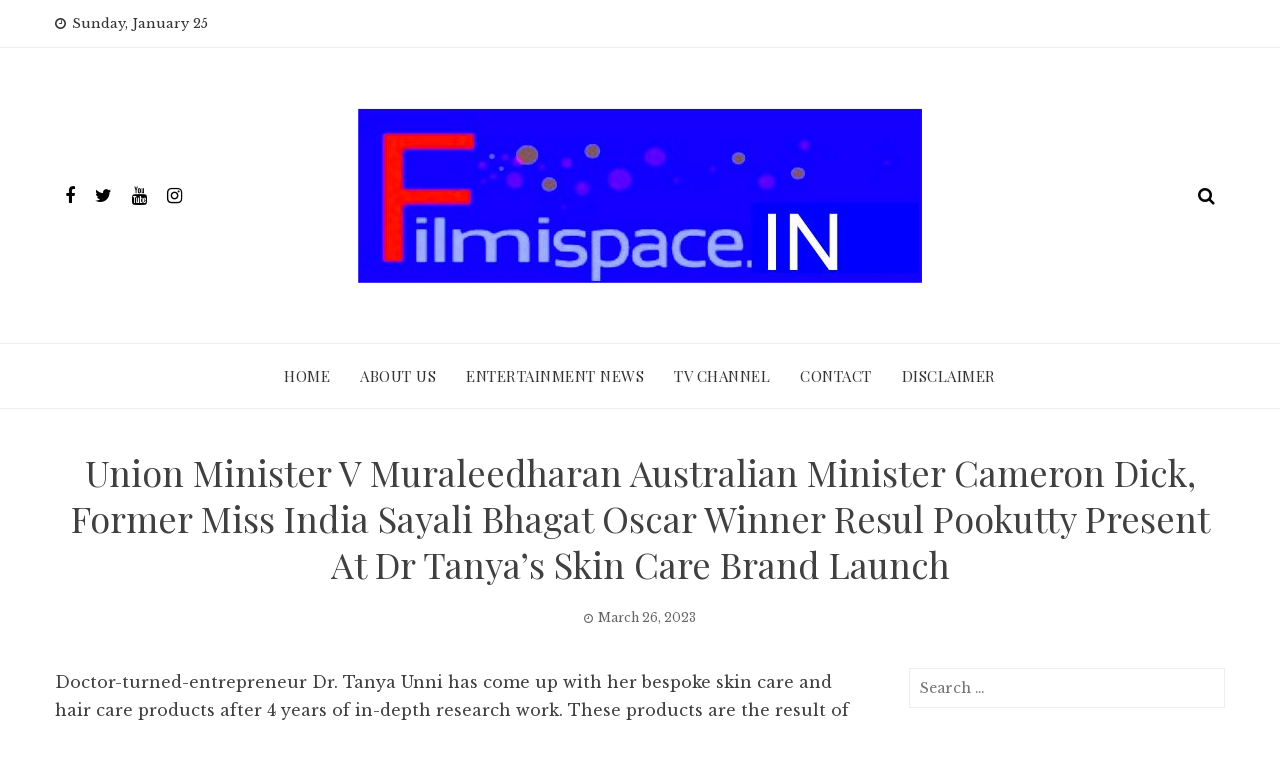

--- FILE ---
content_type: text/html; charset=UTF-8
request_url: https://www.filmispace.in/2023/03/26/union-minister-v-muraleedharan-australian-minister-cameron-dick-former-miss-india-sayali-bhagat-oscar-winner-resul-pookutty-present-at-dr-tanyas-skin-care-brand-launch/
body_size: 63513
content:
<!DOCTYPE html>
<html lang="en-US" prefix="og: http://ogp.me/ns#">
    <head>
        <meta charset="UTF-8">
        <meta name="viewport" content="width=device-width, initial-scale=1">
        <link rel="profile" href="http://gmpg.org/xfn/11">

        <title>Union Minister V Muraleedharan  Australian Minister Cameron Dick, Former Miss India Sayali Bhagat  Oscar Winner Resul Pookutty Present At Dr Tanya&#8217;s Skin Care Brand Launch &#8211; FILMISPACE.IN</title>
<meta name='robots' content='max-image-preview:large' />
<link rel='dns-prefetch' href='//fonts.googleapis.com' />
<link rel="alternate" type="application/rss+xml" title="FILMISPACE.IN &raquo; Feed" href="https://www.filmispace.in/feed/" />
<link rel="alternate" type="application/rss+xml" title="FILMISPACE.IN &raquo; Comments Feed" href="https://www.filmispace.in/comments/feed/" />
<script type="text/javascript">
/* <![CDATA[ */
window._wpemojiSettings = {"baseUrl":"https:\/\/s.w.org\/images\/core\/emoji\/14.0.0\/72x72\/","ext":".png","svgUrl":"https:\/\/s.w.org\/images\/core\/emoji\/14.0.0\/svg\/","svgExt":".svg","source":{"concatemoji":"https:\/\/www.filmispace.in\/wp-includes\/js\/wp-emoji-release.min.js?ver=6.4.7"}};
/*! This file is auto-generated */
!function(i,n){var o,s,e;function c(e){try{var t={supportTests:e,timestamp:(new Date).valueOf()};sessionStorage.setItem(o,JSON.stringify(t))}catch(e){}}function p(e,t,n){e.clearRect(0,0,e.canvas.width,e.canvas.height),e.fillText(t,0,0);var t=new Uint32Array(e.getImageData(0,0,e.canvas.width,e.canvas.height).data),r=(e.clearRect(0,0,e.canvas.width,e.canvas.height),e.fillText(n,0,0),new Uint32Array(e.getImageData(0,0,e.canvas.width,e.canvas.height).data));return t.every(function(e,t){return e===r[t]})}function u(e,t,n){switch(t){case"flag":return n(e,"\ud83c\udff3\ufe0f\u200d\u26a7\ufe0f","\ud83c\udff3\ufe0f\u200b\u26a7\ufe0f")?!1:!n(e,"\ud83c\uddfa\ud83c\uddf3","\ud83c\uddfa\u200b\ud83c\uddf3")&&!n(e,"\ud83c\udff4\udb40\udc67\udb40\udc62\udb40\udc65\udb40\udc6e\udb40\udc67\udb40\udc7f","\ud83c\udff4\u200b\udb40\udc67\u200b\udb40\udc62\u200b\udb40\udc65\u200b\udb40\udc6e\u200b\udb40\udc67\u200b\udb40\udc7f");case"emoji":return!n(e,"\ud83e\udef1\ud83c\udffb\u200d\ud83e\udef2\ud83c\udfff","\ud83e\udef1\ud83c\udffb\u200b\ud83e\udef2\ud83c\udfff")}return!1}function f(e,t,n){var r="undefined"!=typeof WorkerGlobalScope&&self instanceof WorkerGlobalScope?new OffscreenCanvas(300,150):i.createElement("canvas"),a=r.getContext("2d",{willReadFrequently:!0}),o=(a.textBaseline="top",a.font="600 32px Arial",{});return e.forEach(function(e){o[e]=t(a,e,n)}),o}function t(e){var t=i.createElement("script");t.src=e,t.defer=!0,i.head.appendChild(t)}"undefined"!=typeof Promise&&(o="wpEmojiSettingsSupports",s=["flag","emoji"],n.supports={everything:!0,everythingExceptFlag:!0},e=new Promise(function(e){i.addEventListener("DOMContentLoaded",e,{once:!0})}),new Promise(function(t){var n=function(){try{var e=JSON.parse(sessionStorage.getItem(o));if("object"==typeof e&&"number"==typeof e.timestamp&&(new Date).valueOf()<e.timestamp+604800&&"object"==typeof e.supportTests)return e.supportTests}catch(e){}return null}();if(!n){if("undefined"!=typeof Worker&&"undefined"!=typeof OffscreenCanvas&&"undefined"!=typeof URL&&URL.createObjectURL&&"undefined"!=typeof Blob)try{var e="postMessage("+f.toString()+"("+[JSON.stringify(s),u.toString(),p.toString()].join(",")+"));",r=new Blob([e],{type:"text/javascript"}),a=new Worker(URL.createObjectURL(r),{name:"wpTestEmojiSupports"});return void(a.onmessage=function(e){c(n=e.data),a.terminate(),t(n)})}catch(e){}c(n=f(s,u,p))}t(n)}).then(function(e){for(var t in e)n.supports[t]=e[t],n.supports.everything=n.supports.everything&&n.supports[t],"flag"!==t&&(n.supports.everythingExceptFlag=n.supports.everythingExceptFlag&&n.supports[t]);n.supports.everythingExceptFlag=n.supports.everythingExceptFlag&&!n.supports.flag,n.DOMReady=!1,n.readyCallback=function(){n.DOMReady=!0}}).then(function(){return e}).then(function(){var e;n.supports.everything||(n.readyCallback(),(e=n.source||{}).concatemoji?t(e.concatemoji):e.wpemoji&&e.twemoji&&(t(e.twemoji),t(e.wpemoji)))}))}((window,document),window._wpemojiSettings);
/* ]]> */
</script>
<style id='wp-emoji-styles-inline-css' type='text/css'>

	img.wp-smiley, img.emoji {
		display: inline !important;
		border: none !important;
		box-shadow: none !important;
		height: 1em !important;
		width: 1em !important;
		margin: 0 0.07em !important;
		vertical-align: -0.1em !important;
		background: none !important;
		padding: 0 !important;
	}
</style>
<link rel='stylesheet' id='wp-block-library-css' href='https://www.filmispace.in/wp-includes/css/dist/block-library/style.min.css?ver=6.4.7' type='text/css' media='all' />
<style id='classic-theme-styles-inline-css' type='text/css'>
/*! This file is auto-generated */
.wp-block-button__link{color:#fff;background-color:#32373c;border-radius:9999px;box-shadow:none;text-decoration:none;padding:calc(.667em + 2px) calc(1.333em + 2px);font-size:1.125em}.wp-block-file__button{background:#32373c;color:#fff;text-decoration:none}
</style>
<style id='global-styles-inline-css' type='text/css'>
body{--wp--preset--color--black: #000000;--wp--preset--color--cyan-bluish-gray: #abb8c3;--wp--preset--color--white: #ffffff;--wp--preset--color--pale-pink: #f78da7;--wp--preset--color--vivid-red: #cf2e2e;--wp--preset--color--luminous-vivid-orange: #ff6900;--wp--preset--color--luminous-vivid-amber: #fcb900;--wp--preset--color--light-green-cyan: #7bdcb5;--wp--preset--color--vivid-green-cyan: #00d084;--wp--preset--color--pale-cyan-blue: #8ed1fc;--wp--preset--color--vivid-cyan-blue: #0693e3;--wp--preset--color--vivid-purple: #9b51e0;--wp--preset--gradient--vivid-cyan-blue-to-vivid-purple: linear-gradient(135deg,rgba(6,147,227,1) 0%,rgb(155,81,224) 100%);--wp--preset--gradient--light-green-cyan-to-vivid-green-cyan: linear-gradient(135deg,rgb(122,220,180) 0%,rgb(0,208,130) 100%);--wp--preset--gradient--luminous-vivid-amber-to-luminous-vivid-orange: linear-gradient(135deg,rgba(252,185,0,1) 0%,rgba(255,105,0,1) 100%);--wp--preset--gradient--luminous-vivid-orange-to-vivid-red: linear-gradient(135deg,rgba(255,105,0,1) 0%,rgb(207,46,46) 100%);--wp--preset--gradient--very-light-gray-to-cyan-bluish-gray: linear-gradient(135deg,rgb(238,238,238) 0%,rgb(169,184,195) 100%);--wp--preset--gradient--cool-to-warm-spectrum: linear-gradient(135deg,rgb(74,234,220) 0%,rgb(151,120,209) 20%,rgb(207,42,186) 40%,rgb(238,44,130) 60%,rgb(251,105,98) 80%,rgb(254,248,76) 100%);--wp--preset--gradient--blush-light-purple: linear-gradient(135deg,rgb(255,206,236) 0%,rgb(152,150,240) 100%);--wp--preset--gradient--blush-bordeaux: linear-gradient(135deg,rgb(254,205,165) 0%,rgb(254,45,45) 50%,rgb(107,0,62) 100%);--wp--preset--gradient--luminous-dusk: linear-gradient(135deg,rgb(255,203,112) 0%,rgb(199,81,192) 50%,rgb(65,88,208) 100%);--wp--preset--gradient--pale-ocean: linear-gradient(135deg,rgb(255,245,203) 0%,rgb(182,227,212) 50%,rgb(51,167,181) 100%);--wp--preset--gradient--electric-grass: linear-gradient(135deg,rgb(202,248,128) 0%,rgb(113,206,126) 100%);--wp--preset--gradient--midnight: linear-gradient(135deg,rgb(2,3,129) 0%,rgb(40,116,252) 100%);--wp--preset--font-size--small: 13px;--wp--preset--font-size--medium: 20px;--wp--preset--font-size--large: 36px;--wp--preset--font-size--x-large: 42px;--wp--preset--spacing--20: 0.44rem;--wp--preset--spacing--30: 0.67rem;--wp--preset--spacing--40: 1rem;--wp--preset--spacing--50: 1.5rem;--wp--preset--spacing--60: 2.25rem;--wp--preset--spacing--70: 3.38rem;--wp--preset--spacing--80: 5.06rem;--wp--preset--shadow--natural: 6px 6px 9px rgba(0, 0, 0, 0.2);--wp--preset--shadow--deep: 12px 12px 50px rgba(0, 0, 0, 0.4);--wp--preset--shadow--sharp: 6px 6px 0px rgba(0, 0, 0, 0.2);--wp--preset--shadow--outlined: 6px 6px 0px -3px rgba(255, 255, 255, 1), 6px 6px rgba(0, 0, 0, 1);--wp--preset--shadow--crisp: 6px 6px 0px rgba(0, 0, 0, 1);}:where(.is-layout-flex){gap: 0.5em;}:where(.is-layout-grid){gap: 0.5em;}body .is-layout-flow > .alignleft{float: left;margin-inline-start: 0;margin-inline-end: 2em;}body .is-layout-flow > .alignright{float: right;margin-inline-start: 2em;margin-inline-end: 0;}body .is-layout-flow > .aligncenter{margin-left: auto !important;margin-right: auto !important;}body .is-layout-constrained > .alignleft{float: left;margin-inline-start: 0;margin-inline-end: 2em;}body .is-layout-constrained > .alignright{float: right;margin-inline-start: 2em;margin-inline-end: 0;}body .is-layout-constrained > .aligncenter{margin-left: auto !important;margin-right: auto !important;}body .is-layout-constrained > :where(:not(.alignleft):not(.alignright):not(.alignfull)){max-width: var(--wp--style--global--content-size);margin-left: auto !important;margin-right: auto !important;}body .is-layout-constrained > .alignwide{max-width: var(--wp--style--global--wide-size);}body .is-layout-flex{display: flex;}body .is-layout-flex{flex-wrap: wrap;align-items: center;}body .is-layout-flex > *{margin: 0;}body .is-layout-grid{display: grid;}body .is-layout-grid > *{margin: 0;}:where(.wp-block-columns.is-layout-flex){gap: 2em;}:where(.wp-block-columns.is-layout-grid){gap: 2em;}:where(.wp-block-post-template.is-layout-flex){gap: 1.25em;}:where(.wp-block-post-template.is-layout-grid){gap: 1.25em;}.has-black-color{color: var(--wp--preset--color--black) !important;}.has-cyan-bluish-gray-color{color: var(--wp--preset--color--cyan-bluish-gray) !important;}.has-white-color{color: var(--wp--preset--color--white) !important;}.has-pale-pink-color{color: var(--wp--preset--color--pale-pink) !important;}.has-vivid-red-color{color: var(--wp--preset--color--vivid-red) !important;}.has-luminous-vivid-orange-color{color: var(--wp--preset--color--luminous-vivid-orange) !important;}.has-luminous-vivid-amber-color{color: var(--wp--preset--color--luminous-vivid-amber) !important;}.has-light-green-cyan-color{color: var(--wp--preset--color--light-green-cyan) !important;}.has-vivid-green-cyan-color{color: var(--wp--preset--color--vivid-green-cyan) !important;}.has-pale-cyan-blue-color{color: var(--wp--preset--color--pale-cyan-blue) !important;}.has-vivid-cyan-blue-color{color: var(--wp--preset--color--vivid-cyan-blue) !important;}.has-vivid-purple-color{color: var(--wp--preset--color--vivid-purple) !important;}.has-black-background-color{background-color: var(--wp--preset--color--black) !important;}.has-cyan-bluish-gray-background-color{background-color: var(--wp--preset--color--cyan-bluish-gray) !important;}.has-white-background-color{background-color: var(--wp--preset--color--white) !important;}.has-pale-pink-background-color{background-color: var(--wp--preset--color--pale-pink) !important;}.has-vivid-red-background-color{background-color: var(--wp--preset--color--vivid-red) !important;}.has-luminous-vivid-orange-background-color{background-color: var(--wp--preset--color--luminous-vivid-orange) !important;}.has-luminous-vivid-amber-background-color{background-color: var(--wp--preset--color--luminous-vivid-amber) !important;}.has-light-green-cyan-background-color{background-color: var(--wp--preset--color--light-green-cyan) !important;}.has-vivid-green-cyan-background-color{background-color: var(--wp--preset--color--vivid-green-cyan) !important;}.has-pale-cyan-blue-background-color{background-color: var(--wp--preset--color--pale-cyan-blue) !important;}.has-vivid-cyan-blue-background-color{background-color: var(--wp--preset--color--vivid-cyan-blue) !important;}.has-vivid-purple-background-color{background-color: var(--wp--preset--color--vivid-purple) !important;}.has-black-border-color{border-color: var(--wp--preset--color--black) !important;}.has-cyan-bluish-gray-border-color{border-color: var(--wp--preset--color--cyan-bluish-gray) !important;}.has-white-border-color{border-color: var(--wp--preset--color--white) !important;}.has-pale-pink-border-color{border-color: var(--wp--preset--color--pale-pink) !important;}.has-vivid-red-border-color{border-color: var(--wp--preset--color--vivid-red) !important;}.has-luminous-vivid-orange-border-color{border-color: var(--wp--preset--color--luminous-vivid-orange) !important;}.has-luminous-vivid-amber-border-color{border-color: var(--wp--preset--color--luminous-vivid-amber) !important;}.has-light-green-cyan-border-color{border-color: var(--wp--preset--color--light-green-cyan) !important;}.has-vivid-green-cyan-border-color{border-color: var(--wp--preset--color--vivid-green-cyan) !important;}.has-pale-cyan-blue-border-color{border-color: var(--wp--preset--color--pale-cyan-blue) !important;}.has-vivid-cyan-blue-border-color{border-color: var(--wp--preset--color--vivid-cyan-blue) !important;}.has-vivid-purple-border-color{border-color: var(--wp--preset--color--vivid-purple) !important;}.has-vivid-cyan-blue-to-vivid-purple-gradient-background{background: var(--wp--preset--gradient--vivid-cyan-blue-to-vivid-purple) !important;}.has-light-green-cyan-to-vivid-green-cyan-gradient-background{background: var(--wp--preset--gradient--light-green-cyan-to-vivid-green-cyan) !important;}.has-luminous-vivid-amber-to-luminous-vivid-orange-gradient-background{background: var(--wp--preset--gradient--luminous-vivid-amber-to-luminous-vivid-orange) !important;}.has-luminous-vivid-orange-to-vivid-red-gradient-background{background: var(--wp--preset--gradient--luminous-vivid-orange-to-vivid-red) !important;}.has-very-light-gray-to-cyan-bluish-gray-gradient-background{background: var(--wp--preset--gradient--very-light-gray-to-cyan-bluish-gray) !important;}.has-cool-to-warm-spectrum-gradient-background{background: var(--wp--preset--gradient--cool-to-warm-spectrum) !important;}.has-blush-light-purple-gradient-background{background: var(--wp--preset--gradient--blush-light-purple) !important;}.has-blush-bordeaux-gradient-background{background: var(--wp--preset--gradient--blush-bordeaux) !important;}.has-luminous-dusk-gradient-background{background: var(--wp--preset--gradient--luminous-dusk) !important;}.has-pale-ocean-gradient-background{background: var(--wp--preset--gradient--pale-ocean) !important;}.has-electric-grass-gradient-background{background: var(--wp--preset--gradient--electric-grass) !important;}.has-midnight-gradient-background{background: var(--wp--preset--gradient--midnight) !important;}.has-small-font-size{font-size: var(--wp--preset--font-size--small) !important;}.has-medium-font-size{font-size: var(--wp--preset--font-size--medium) !important;}.has-large-font-size{font-size: var(--wp--preset--font-size--large) !important;}.has-x-large-font-size{font-size: var(--wp--preset--font-size--x-large) !important;}
.wp-block-navigation a:where(:not(.wp-element-button)){color: inherit;}
:where(.wp-block-post-template.is-layout-flex){gap: 1.25em;}:where(.wp-block-post-template.is-layout-grid){gap: 1.25em;}
:where(.wp-block-columns.is-layout-flex){gap: 2em;}:where(.wp-block-columns.is-layout-grid){gap: 2em;}
.wp-block-pullquote{font-size: 1.5em;line-height: 1.6;}
</style>
<link rel='stylesheet' id='viral-news-fonts-css' href='//fonts.googleapis.com/css?family=Playfair+Display%3A400%2C400i%2C700%7CLibre+Baskerville%3A400%2C400i%2C700&#038;subset=latin%2Clatin-ext' type='text/css' media='all' />
<link rel='stylesheet' id='font-awesome-4.7-css' href='https://www.filmispace.in/wp-content/themes/viral-news/css/font-awesome.css?ver=1.0.9' type='text/css' media='all' />
<link rel='stylesheet' id='owl-carousel-css' href='https://www.filmispace.in/wp-content/themes/viral-news/css/owl.carousel.css?ver=1.0.9' type='text/css' media='all' />
<link rel='stylesheet' id='viral-news-style-css' href='https://www.filmispace.in/wp-content/themes/viral-news/style.css?ver=1.0.9' type='text/css' media='all' />
<style id='viral-news-style-inline-css' type='text/css'>
body,button,input,select,textarea{
font-family:'Libre Baskerville',sans-serif;}
.vl-site-title,.vl-main-navigation a,h1,h2,h3,h4,h5,h6{
font-family:'Playfair Display',sans-serif;}
button,input[type='button'],input[type='reset'],input[type='submit'],.entry-post-info .entry-date,.entry-footer .vl-read-more,.vl-timeline .vl-post-item:hover:after,.comment-navigation .nav-previous a,.comment-navigation .nav-next a,#vl-site-navigation.vl-theme-color,.vl-top-header.vl-theme-color,.vl-top-block .post-categories li a:hover,.vl-block-title span:before,.widget-area .widget-title span:before,#vl-back-top,.vl-carousel-block .owl-carousel .owl-nav button.owl-prev,.vl-carousel-block .owl-carousel .owl-nav button.owl-next{background:#0078af;}
a,.comment-list a:hover,.post-navigation a:hover,.vl-post-item h3 a:hover,.widget-area a:hover{color:#0078af;}
.comment-navigation .nav-next a:after{
border-left-color:#0078af;}
.comment-navigation .nav-previous a:after{
border-right-color:#0078af;}
</style>
<script type="text/javascript" src="https://www.filmispace.in/wp-includes/js/jquery/jquery.min.js?ver=3.7.1" id="jquery-core-js"></script>
<script type="text/javascript" src="https://www.filmispace.in/wp-includes/js/jquery/jquery-migrate.min.js?ver=3.4.1" id="jquery-migrate-js"></script>
<link rel="https://api.w.org/" href="https://www.filmispace.in/wp-json/" /><link rel="alternate" type="application/json" href="https://www.filmispace.in/wp-json/wp/v2/posts/64055" /><link rel="EditURI" type="application/rsd+xml" title="RSD" href="https://www.filmispace.in/xmlrpc.php?rsd" />
<meta name="generator" content="WordPress 6.4.7" />
<link rel="canonical" href="https://www.filmispace.in/2023/03/26/union-minister-v-muraleedharan-australian-minister-cameron-dick-former-miss-india-sayali-bhagat-oscar-winner-resul-pookutty-present-at-dr-tanyas-skin-care-brand-launch/" />
<link rel='shortlink' href='https://www.filmispace.in/?p=64055' />
<link rel="alternate" type="application/json+oembed" href="https://www.filmispace.in/wp-json/oembed/1.0/embed?url=https%3A%2F%2Fwww.filmispace.in%2F2023%2F03%2F26%2Funion-minister-v-muraleedharan-australian-minister-cameron-dick-former-miss-india-sayali-bhagat-oscar-winner-resul-pookutty-present-at-dr-tanyas-skin-care-brand-launch%2F" />
<link rel="alternate" type="text/xml+oembed" href="https://www.filmispace.in/wp-json/oembed/1.0/embed?url=https%3A%2F%2Fwww.filmispace.in%2F2023%2F03%2F26%2Funion-minister-v-muraleedharan-australian-minister-cameron-dick-former-miss-india-sayali-bhagat-oscar-winner-resul-pookutty-present-at-dr-tanyas-skin-care-brand-launch%2F&#038;format=xml" />

<!-- WordPress Facebook Open Graph protocol plugin (WPFBOGP v2.0.13) http://rynoweb.com/wordpress-plugins/ -->
<meta property="fb:app_id" content="783521215190036"/>
<meta property="og:url" content="https://www.filmispace.in/2023/03/26/union-minister-v-muraleedharan-australian-minister-cameron-dick-former-miss-india-sayali-bhagat-oscar-winner-resul-pookutty-present-at-dr-tanyas-skin-care-brand-launch/"/>
<meta property="og:title" content="Union Minister V Muraleedharan  Australian Minister Cameron Dick, Former Miss India Sayali Bhagat  Oscar Winner Resul Pookutty Present At Dr Tanya&#8217;s Skin Care Brand Launch"/>
<meta property="og:site_name" content="FILMISPACE.IN"/>
<meta property="og:description" content="Doctor-turned-entrepreneur Dr. Tanya Unni has come up with her bespoke skin care and hair care products after 4 years of in-depth research work. These products "/>
<meta property="og:type" content="article"/>
<meta property="og:image" content="https://www.filmispace.in/wp-content/uploads/2023/03/Dr-Tanyas-Skin-Care-Brand-5.jpg"/>
<meta property="og:image" content="http://www.filmispace.in/wp-content/uploads/2023/03/Dr-Tanyas-Skin-Care-Brand-5.jpg"/>
<meta property="og:locale" content="en_us"/>
<!-- // end wpfbogp -->
<link rel="icon" href="https://www.filmispace.in/wp-content/uploads/2020/06/cropped-Filmispace-32x32.png" sizes="32x32" />
<link rel="icon" href="https://www.filmispace.in/wp-content/uploads/2020/06/cropped-Filmispace-192x192.png" sizes="192x192" />
<link rel="apple-touch-icon" href="https://www.filmispace.in/wp-content/uploads/2020/06/cropped-Filmispace-180x180.png" />
<meta name="msapplication-TileImage" content="https://www.filmispace.in/wp-content/uploads/2020/06/cropped-Filmispace-270x270.png" />
    </head><!-- 9878e223e21458f8319e8f9745d4a49373f57748 -->

    <body class="post-template-default single single-post postid-64055 single-format-standard wp-custom-logo">
                <div id="vl-page">
            <a class="skip-link screen-reader-text" href="#vl-content">Skip to content</a>
                        <header id="vl-masthead" class="vl-site-header">
                                    <div class="vl-top-header vl-light">
                        <div class="vl-container">
                            <div class="vl-top-left-header">
                                <span><i class="fa fa-clock-o" aria-hidden="true"></i>Sunday, January 25</span>                            </div>

                            <div class="vl-top-right-header">
                                                            </div>
                        </div>
                    </div>
                
                <div class="vl-header vl-black">
                    <div class="vl-container">
                        <div class="vl-header-social-icons"><a class="vl-facebook" href="#" target="_blank"><i class="fa fa-facebook"></i></a><a class="vl-twitter" href="#" target="_blank"><i class="fa fa-twitter"></i></a><a class="vl-youtube" href="#" target="_blank"><i class="fa fa-youtube"></i></a><a class="vl-instagram" href="#" target="_blank"><i class="fa fa-instagram"></i></a></div>        <div id="vl-site-branding">
            <a href="https://www.filmispace.in/" class="custom-logo-link" rel="home"><img width="564" height="175" src="https://www.filmispace.in/wp-content/uploads/2020/06/cropped-Filmispavce-1.jpg" class="custom-logo" alt="" decoding="async" srcset="https://www.filmispace.in/wp-content/uploads/2020/06/cropped-Filmispavce-1.jpg 564w, https://www.filmispace.in/wp-content/uploads/2020/06/cropped-Filmispavce-1-300x93.jpg 300w" sizes="(max-width: 564px) 100vw, 564px" /></a>        </div><!-- .site-branding -->
        <div class="vl-header-search"><a href="#"><i class="fa fa-search"></i></a></div>                    </div>
                </div>

                <nav id="vl-site-navigation" class="vl-main-navigation vl-light">
                    <div class="vl-container">
                        <a href="#" class="vl-toggle-menu"><span></span></a>
                        <div class="vl-menu vl-clearfix"><ul id="menu-menu-1" class="vl-clearfix"><li id="menu-item-44546" class="menu-item menu-item-type-custom menu-item-object-custom menu-item-home menu-item-44546"><a href="http://www.filmispace.in/">Home</a></li>
<li id="menu-item-44547" class="menu-item menu-item-type-post_type menu-item-object-page menu-item-44547"><a href="https://www.filmispace.in/my-account/">ABOUT Us</a></li>
<li id="menu-item-44550" class="menu-item menu-item-type-post_type menu-item-object-page menu-item-44550"><a href="https://www.filmispace.in/entertainment-news/">Entertainment News</a></li>
<li id="menu-item-44552" class="menu-item menu-item-type-post_type menu-item-object-page menu-item-44552"><a href="https://www.filmispace.in/tv-channel/">TV Channel</a></li>
<li id="menu-item-44549" class="menu-item menu-item-type-post_type menu-item-object-page menu-item-44549"><a href="https://www.filmispace.in/contact/">Contact</a></li>
<li id="menu-item-48270" class="menu-item menu-item-type-post_type menu-item-object-page menu-item-48270"><a href="https://www.filmispace.in/disclaimer/">Disclaimer</a></li>
</ul></div>                    </div>
                </nav>
            </header>

            <div id="vl-content" class="vl-site-content">
<div class="vl-container">
            <header class="vl-main-header">
            <h1>Union Minister V Muraleedharan  Australian Minister Cameron Dick, Former Miss India Sayali Bhagat  Oscar Winner Resul Pookutty Present At Dr Tanya&#8217;s Skin Care Brand Launch</h1>            <div class="posted-on"><i class="fa fa-clock-o" aria-hidden="true"></i><time class="entry-date published updated" datetime="2023-03-26T12:35:03+00:00">March 26, 2023</time></div>        </header><!-- .entry-header -->

        <div class="vl-content-wrap vl-clearfix">
            <div id="primary" class="content-area">

                
<article id="post-64055" class="vl-article-content post-64055 post type-post status-publish format-standard has-post-thumbnail hentry category-breaking-news tag-actors tag-actress tag-bhojpuri-films tag-celebrity tag-director tag-film-news tag-film-stars tag-film-personalities tag-filmstar tag-gossip tag-hindi-films tag-hindi-news tag-interviews tag-latest-news tag-latest-videos tag-latest-movies tag-lyricist tag-marathi-films tag-marathi-news tag-music-director tag-new-comers tag-new-films tag-photos tag-pics tag-producer tag-promos tag-singers tag-trailor tag-videos">

    <div class="entry-content">
        <p>Doctor-turned-entrepreneur Dr. Tanya Unni has come up with her bespoke skin care and hair care products after 4 years of in-depth research work. These products are the result of their 20 years of experience, providing powerful all-in-one skincare solutions designed to help treat even the most stubborn blemishes.</p>
<p>Dr. Tanya launched the brand on Sunday, 19th March at JW Marriott, Juhu Mumbai at a glittering event hosted by Dr. Tanya where Honorable Union Minister V Muraleedharan, Oscar Award Winner Rasool Pookutty, Australian Treasurer and Minister Cameron Dick and This cosmetic skincare bespoke range from Australia was unveiled by a special guest like former Miss India Sayali Bhagat.</p>
<p>Dr. Tanya Unni&#8217;s decision to bring Dr. Tanya Skincare to the Indian market stems from her deep connection with her Indian heritage and traditions, which has helped shape the brand. She is who she is today because of her traditions, and because of that she has expanded her business into a country she has always called home, a decision she takes immense pride in.</p>
<p>“Indian culture is an important part of my identity. I take immense pride in having worked so hard to develop an incredible skincare range in Australia, and now to have the opportunity to bring it back home to India, the place of my birth, is truly special. Wherever in the world I&#8217;m fortunate to do business, it never feels like achieving those same accomplishments in the country of your birth. In a sense, I feel like I&#8217;m back home, and It&#8217;s a beautiful feeling.&#8221; Dr. Tanya says.</p>
<p>At Dr Tanya Skincare, we believe that all skin types are unique and should be celebrated for the same. There are no two types of skin conditions, which means there&#8217;s no need to rush to get long-lasting results.</p>
<p>“As an Indian woman, I deeply understand my skin and know what it takes to pamper it. While skincare should be customized to people, I have unfortunately experienced that skin concerns And how many products are designed to support the weather conditions that we experience in India, says Dr. Tanya.</p>
<p>“The expansion of Dr. Tanya&#8217;s skincare through the country is deeply rooted in the age-old benefits of Ayurvedic practices, ingrained in our culture. Munde Media PR handled the media management ably.</p>
<p>&#8212;&#8212;&#8212;&#8212;&#8212;Pics :- Ramakant Munde Mumbai</p>
<p><a href="http://www.filmispace.in/wp-content/uploads/2023/03/Dr-Tanyas-Skin-Care-Brand-1.jpg"><img decoding="async" class="alignnone size-full wp-image-313529" src="http://www.filmispace.in/wp-content/uploads/2023/03/Dr-Tanyas-Skin-Care-Brand-1.jpg" alt="" width="350" height="209" /></a> <a href="http://www.filmispace.in/wp-content/uploads/2023/03/Dr-Tanyas-Skin-Care-Brand-2.jpg"><img decoding="async" class="alignnone size-full wp-image-313530" src="http://www.filmispace.in/wp-content/uploads/2023/03/Dr-Tanyas-Skin-Care-Brand-2.jpg" alt="" width="350" height="219" /></a> <a href="http://www.filmispace.in/wp-content/uploads/2023/03/Dr-Tanyas-Skin-Care-Brand-3.jpg"><img loading="lazy" decoding="async" class="alignnone size-full wp-image-313531" src="http://www.filmispace.in/wp-content/uploads/2023/03/Dr-Tanyas-Skin-Care-Brand-3.jpg" alt="" width="342" height="350" /></a> <a href="http://www.filmispace.in/wp-content/uploads/2023/03/Dr-Tanyas-Skin-Care-Brand-4.jpg"><img loading="lazy" decoding="async" class="alignnone size-full wp-image-313532" src="http://www.filmispace.in/wp-content/uploads/2023/03/Dr-Tanyas-Skin-Care-Brand-4.jpg" alt="" width="318" height="350" /></a>  <a href="http://www.filmispace.in/wp-content/uploads/2023/03/Dr-Tanyas-Skin-Care-Brand-6.jpg"><img loading="lazy" decoding="async" class="alignnone size-full wp-image-313534" src="http://www.filmispace.in/wp-content/uploads/2023/03/Dr-Tanyas-Skin-Care-Brand-6.jpg" alt="" width="350" height="219" /></a> <a href="http://www.filmispace.in/wp-content/uploads/2023/03/Dr-Tanyas-Skin-Care-Brand-7.jpg"><img loading="lazy" decoding="async" class="alignnone size-full wp-image-313535" src="http://www.filmispace.in/wp-content/uploads/2023/03/Dr-Tanyas-Skin-Care-Brand-7.jpg" alt="" width="350" height="254" /></a> <a href="http://www.filmispace.in/wp-content/uploads/2023/03/Dr-Tanyas-Skin-Care-Brand-8.jpg"><img loading="lazy" decoding="async" class="alignnone size-full wp-image-313536" src="http://www.filmispace.in/wp-content/uploads/2023/03/Dr-Tanyas-Skin-Care-Brand-8.jpg" alt="" width="350" height="233" /></a> <a href="http://www.filmispace.in/wp-content/uploads/2023/03/Dr-Tanyas-Skin-Care-Brand-9.jpg"><img loading="lazy" decoding="async" class="alignnone size-full wp-image-313537" src="http://www.filmispace.in/wp-content/uploads/2023/03/Dr-Tanyas-Skin-Care-Brand-9.jpg" alt="" width="350" height="220" /></a><a href="http://www.filmispace.in/wp-content/uploads/2023/03/Dr-Tanyas-Skin-Care-Brand-5.jpg"><img loading="lazy" decoding="async" class="alignnone size-full wp-image-313533" src="http://www.filmispace.in/wp-content/uploads/2023/03/Dr-Tanyas-Skin-Care-Brand-5.jpg" alt="" width="350" height="219" /></a></p>
<p>Union Minister V Muraleedharan &#8211; Australian Minister Cameron Dick &#8211; Former Miss India Sayali Bhagat  Oscar Winner Resul Pookutty Present At Dr Tanya&#8217;s Skin Care Brand Launch</p>
<p><iframe loading="lazy" title="YouTube video player" src="https://www.youtube.com/embed/D2pzEvrDquY" width="560" height="315" frameborder="0" allowfullscreen="allowfullscreen"></iframe> <iframe loading="lazy" title="YouTube video player" src="https://www.youtube.com/embed/TfunubqVe70" width="560" height="315" frameborder="0" allowfullscreen="allowfullscreen"></iframe> <iframe loading="lazy" title="YouTube video player" src="https://www.youtube.com/embed/SeJJ5-5_CXo" width="560" height="315" frameborder="0" allowfullscreen="allowfullscreen"></iframe> <iframe loading="lazy" title="YouTube video player" src="https://www.youtube.com/embed/GqzfnH8VIAA" width="560" height="315" frameborder="0" allowfullscreen="allowfullscreen"></iframe> <iframe loading="lazy" title="YouTube video player" src="https://www.youtube.com/embed/-oiI6RqCgRg" width="560" height="315" frameborder="0" allowfullscreen="allowfullscreen"></iframe></p>
            </div>

    <footer class="entry-footer">
        <div class="cat-links"><i class="fa fa-bookmark"></i> Posted in <a href="https://www.filmispace.in/category/breaking-news/" rel="category tag">Breaking News</a></div><div class="tags-links"><i class="fa fa-tag"></i> Tagged in <a href="https://www.filmispace.in/tag/actors/" rel="tag">actors</a>, <a href="https://www.filmispace.in/tag/actress/" rel="tag">Actress</a>, <a href="https://www.filmispace.in/tag/bhojpuri-films/" rel="tag">Bhojpuri Films</a>, <a href="https://www.filmispace.in/tag/celebrity/" rel="tag">Celebrity</a>, <a href="https://www.filmispace.in/tag/director/" rel="tag">Director</a>, <a href="https://www.filmispace.in/tag/film-news/" rel="tag">Film News</a>, <a href="https://www.filmispace.in/tag/film-stars/" rel="tag">Film Stars</a>, <a href="https://www.filmispace.in/tag/film-personalities/" rel="tag">film-personalities</a>, <a href="https://www.filmispace.in/tag/filmstar/" rel="tag">filmstar</a>, <a href="https://www.filmispace.in/tag/gossip/" rel="tag">gossip</a>, <a href="https://www.filmispace.in/tag/hindi-films/" rel="tag">Hindi Films</a>, <a href="https://www.filmispace.in/tag/hindi-news/" rel="tag">Hindi News</a>, <a href="https://www.filmispace.in/tag/interviews/" rel="tag">interviews</a>, <a href="https://www.filmispace.in/tag/latest-news/" rel="tag">Latest News</a>, <a href="https://www.filmispace.in/tag/latest-videos/" rel="tag">Latest Videos</a>, <a href="https://www.filmispace.in/tag/latest-movies/" rel="tag">latest-movies</a>, <a href="https://www.filmispace.in/tag/lyricist/" rel="tag">lyricist</a>, <a href="https://www.filmispace.in/tag/marathi-films/" rel="tag">Marathi-films</a>, <a href="https://www.filmispace.in/tag/marathi-news/" rel="tag">marathi-news</a>, <a href="https://www.filmispace.in/tag/music-director/" rel="tag">Music Director</a>, <a href="https://www.filmispace.in/tag/new-comers/" rel="tag">New Comers</a>, <a href="https://www.filmispace.in/tag/new-films/" rel="tag">New Films</a>, <a href="https://www.filmispace.in/tag/photos/" rel="tag">photos</a>, <a href="https://www.filmispace.in/tag/pics/" rel="tag">pics</a>, <a href="https://www.filmispace.in/tag/producer/" rel="tag">producer</a>, <a href="https://www.filmispace.in/tag/promos/" rel="tag">Promos</a>, <a href="https://www.filmispace.in/tag/singers/" rel="tag">Singers</a>, <a href="https://www.filmispace.in/tag/trailor/" rel="tag">Trailor</a>, <a href="https://www.filmispace.in/tag/videos/" rel="tag">videos</a></div>    </footer>

</article>


                <nav class="navigation post-navigation" role="navigation">
                    <div class="nav-links">
                        <div class="nav-previous">
                            <a href="https://www.filmispace.in/2023/03/26/former-vice-president-venkaiah-naidu-blesses-12th-convocation-of-asian-education-group/" rel="prev"><span><i class="fa fa-angle-left" aria-hidden="true"></i>Prev</span>Former Vice President Venkaiah Naidu Blesses 12th Convocation Of Asian Education Group</a> 
                        </div>

                        <div class="nav-next">
                            <a href="https://www.filmispace.in/2023/03/26/singer-anuja-sahai-space-to-art-is-an-excuse-i-have-strings-of-miracles-inside-me/" rel="next"><span>Next<i class="fa fa-angle-right" aria-hidden="true"></i></span>SINGER ANUJA SAHAI  &#8211; Space To Art Is An Excuse  I Have Strings Of Miracles  Inside Me</a>                        </div>
                    </div>
                </nav>

                
            </div><!-- #primary -->

            
<div id="secondary" class="widget-area">
    <aside id="search-2" class="widget widget_search"><form role="search" method="get" class="search-form" action="https://www.filmispace.in/">
				<label>
					<span class="screen-reader-text">Search for:</span>
					<input type="search" class="search-field" placeholder="Search &hellip;" value="" name="s" />
				</label>
				<input type="submit" class="search-submit" value="Search" />
			</form></aside>
		<aside id="recent-posts-2" class="widget widget_recent_entries">
		<h3 class="widget-title"><span>Recent Posts</span></h3>
		<ul>
											<li>
					<a href="https://www.filmispace.in/2025/12/19/only-6-years-old-mohammad-ashar-played-the-lead-role-in-green-world-media-productions-hindi-web-series-kachche-rishtey-part-2/">सिर्फ़ 6 साल के मोहम्मद अशर ने ग्रीन वर्ल्ड मीडिया प्रोडक्शन की हिंदी वेब सीरीज &#8220;कच्चे रिश्ते पार्ट 2&#8221; में मुख्य भूमिका निभाई</a>
											<span class="post-date">December 19, 2025</span>
									</li>
											<li>
					<a href="https://www.filmispace.in/2025/12/19/riddhi-mangesh-patil-just-11-years-old-acted-in-green-world-media-productions/">सिर्फ़ 11 साल की रिद्धि मंगेश पाटिल ने ग्रीन वर्ल्ड मीडिया प्रोडक्शन की हिंदी वेब सीरीज &#8220;कच्चे रिश्ते पार्ट 2&#8221; में रमेश गोयल के साथ किया अभिनय</a>
											<span class="post-date">December 19, 2025</span>
									</li>
											<li>
					<a href="https://www.filmispace.in/2025/12/19/deepak-saraswat-an-example-of-social-service-he-is-improving-the-fortunes-of-the-needy-along-with-films/">दीपक सारस्वत: समाज सेवा की मिसाल, फिल्मों के साथ-साथ संवार रहे हैं जरूरतमंदों की तकदीर</a>
											<span class="post-date">December 19, 2025</span>
									</li>
											<li>
					<a href="https://www.filmispace.in/2025/12/19/producer-vikas-sharmas-dream-comes-true-apna-amitabh-has-taken-over-the-multiplexes/">कटनी के निर्माता विकास शर्मा का पूरा हुआ ख्वाब मल्टीप्लेक्स में छा गया है &#8220;अपना अमिताभ&#8221;</a>
											<span class="post-date">December 19, 2025</span>
									</li>
											<li>
					<a href="https://www.filmispace.in/2025/12/19/anand-pandey-industrialist-philanthropist-creates-history-an-inspiring-journey-from-zero-to-zenith/">Anand Pandey Industrialist–Philanthropist Creates History An Inspiring Journey From Zero To Zenith</a>
											<span class="post-date">December 19, 2025</span>
									</li>
											<li>
					<a href="https://www.filmispace.in/2025/12/17/r-series-releases-music-video-kajla-featuring-rehaa-khann-sung-by-lal-pari-fame-singer-simar-kaur/">R-Series Releases Music Video &#8220;KAJLA&#8221; Featuring Rehaa Khann, Sung By &#8220;Lal Pari&#8221; Fame Singer Simar Kaur</a>
											<span class="post-date">December 17, 2025</span>
									</li>
											<li>
					<a href="https://www.filmispace.in/2025/12/17/actress-nandini-upadhyay-the-success-story-of-singer-and-her-melodious-flight-in-the-city-of-dreams/">Actress Nandini Upadhyay The Success Story Of Singer  And Her Melodious Flight In The City Of Dreams</a>
											<span class="post-date">December 17, 2025</span>
									</li>
											<li>
					<a href="https://www.filmispace.in/2025/12/17/actress-model-munazza-sabuwala-is-consistently-worked-on-modeling-assignments-ramp-walks-print-shoots-advertising-campaigns/">Actress -Model Munazza Sabuwala Is  Consistently Worked On Modeling Assignments, Ramp Walks, Print Shoots &#038; Advertising Campaigns</a>
											<span class="post-date">December 17, 2025</span>
									</li>
											<li>
					<a href="https://www.filmispace.in/2025/12/16/global-sovereignty-index-flags-indias-cognitive-deficit-sparks-urgent-debate-on-education-and-knowledge-autonomy/">Global Sovereignty Index Flags India’s Cognitive Deficit, Sparks Urgent Debate on Education and Knowledge Autonomy</a>
											<span class="post-date">December 16, 2025</span>
									</li>
											<li>
					<a href="https://www.filmispace.in/2025/12/16/vkdl-npa-advisory-council-led-by-v-k-dubey-resolving-major-financial-cases-across-india/">VKDL NPA Advisory Council Led By V K Dubey Resolving Major Financial Cases Across India</a>
											<span class="post-date">December 16, 2025</span>
									</li>
											<li>
					<a href="https://www.filmispace.in/2025/12/16/small-town-dreamer-to-ott-star-dev-karan-singhs-big-break-in-saarya/">Small Town Dreamer To OTT Star: Dev Karan Singh’s Big Break In &#8220;SAARYA”</a>
											<span class="post-date">December 16, 2025</span>
									</li>
											<li>
					<a href="https://www.filmispace.in/2025/12/15/producer-hari-narayan-chaurasias-horror-comedy-film-siharan-released-across-india/">Producer Hari Narayan Chaurasia’s Horror–Comedy Film SIHARAN Released Across India</a>
											<span class="post-date">December 15, 2025</span>
									</li>
											<li>
					<a href="https://www.filmispace.in/2025/12/15/medical-revolution-in-patna-dr-rajeev-singh-launches-modern-technology-without-knee-replacement/">पटना में मेडिकल क्रांति, Dr. राजीव सिंह ने लॉन्च की बिना घुटना प्रत्यारोपण वाली आधुनिक तकनीक</a>
											<span class="post-date">December 15, 2025</span>
									</li>
											<li>
					<a href="https://www.filmispace.in/2025/12/15/spic-macay-to-take-150-cultural-activities-to-mumbais-schools-colleges/">SPIC MACAY To Take 150 Cultural Activities  To Mumbai’s Schools &#038; Colleges</a>
											<span class="post-date">December 15, 2025</span>
									</li>
											<li>
					<a href="https://www.filmispace.in/2025/12/13/aafts-18th-global-film-festival-noida-2025-opens-with-spectacular-grandeur-crowned-the-biggest-academic-film-festival-in-the-world/">AAFT’s 18th Global Film Festival Noida 2025 Opens With Spectacular Grandeur — Crowned The Biggest Academic Film Festival In The World</a>
											<span class="post-date">December 13, 2025</span>
									</li>
											<li>
					<a href="https://www.filmispace.in/2025/12/13/grand-launch-of-maha-membership-campaign-at-jdu-delhi-state-office-target-to-add-5-lakh-new-members-in-a-week/">जदयू दिल्ली प्रदेश कार्यालय में महासदस्यता अभियान का भव्य शुभारंभ,एक सप्ताह में 5 लाख नए सदस्यों को जोड़ने का लक्ष्य</a>
											<span class="post-date">December 13, 2025</span>
									</li>
											<li>
					<a href="https://www.filmispace.in/2025/12/08/harish-singh-negi-an-inspiring-journey-from-struggles-to-success/">Harish Singh Negi – An Inspiring Journey From Struggles To Success</a>
											<span class="post-date">December 8, 2025</span>
									</li>
											<li>
					<a href="https://www.filmispace.in/2025/12/08/ravi-chaudary-an-inspiring-personality-emerging-from-hard-work-dedication-and-gurus-blessings/">Ravi Chaudary – मेहनत, समर्पण और गुरु-आशीर्वाद से उभरता एक प्रेरक व्यक्तित्व</a>
											<span class="post-date">December 8, 2025</span>
									</li>
											<li>
					<a href="https://www.filmispace.in/2025/12/08/apna-amitabh-set-to-release-in-theatres-on-12th-december-2025-showcasing-a-powerful-social-drama/">Apna Amitabh Set To Release In Theatres On 12th December 2025, Showcasing A Powerful Social Drama</a>
											<span class="post-date">December 8, 2025</span>
									</li>
											<li>
					<a href="https://www.filmispace.in/2025/12/07/imppa-president-abhay-sinha-calls-for-wider-and-affordable-access-to-cinema-at-cii-big-picture-summit/">IMPPA President Abhay Sinha Calls For Wider And Affordable Access To Cinema At CII Big Picture Summit</a>
											<span class="post-date">December 7, 2025</span>
									</li>
					</ul>

		</aside><aside id="categories-2" class="widget widget_categories"><h3 class="widget-title"><span>Categories</span></h3>
			<ul>
					<li class="cat-item cat-item-1351"><a href="https://www.filmispace.in/category/24x7-news/">24&#215;7 News</a>
</li>
	<li class="cat-item cat-item-1387"><a href="https://www.filmispace.in/category/365x24-news/">365&#215;24 News</a>
</li>
	<li class="cat-item cat-item-700"><a href="https://www.filmispace.in/category/actor/">Actor</a>
</li>
	<li class="cat-item cat-item-92"><a href="https://www.filmispace.in/category/actors/">Actors</a>
</li>
	<li class="cat-item cat-item-118"><a href="https://www.filmispace.in/category/actress/">Actress</a>
</li>
	<li class="cat-item cat-item-4"><a href="https://www.filmispace.in/category/albums/">Albums</a>
</li>
	<li class="cat-item cat-item-229"><a href="https://www.filmispace.in/category/archerz-2018/">Archerz 2018</a>
</li>
	<li class="cat-item cat-item-742"><a href="https://www.filmispace.in/category/art-exhibition/">Art Exhibition</a>
</li>
	<li class="cat-item cat-item-495"><a href="https://www.filmispace.in/category/art-exhibitionj/">Art Exhibitionj</a>
</li>
	<li class="cat-item cat-item-768"><a href="https://www.filmispace.in/category/astrology/">Astrology</a>
</li>
	<li class="cat-item cat-item-39"><a href="https://www.filmispace.in/category/author/">Author</a>
</li>
	<li class="cat-item cat-item-498"><a href="https://www.filmispace.in/category/awards/">Awards</a>
</li>
	<li class="cat-item cat-item-288"><a href="https://www.filmispace.in/category/being-tusshar-dhaliwal/">Being Tusshar Dhaliwal</a>
</li>
	<li class="cat-item cat-item-209"><a href="https://www.filmispace.in/category/bhojpuri-films/">Bhojpuri Films</a>
</li>
	<li class="cat-item cat-item-195"><a href="https://www.filmispace.in/category/bhojpuri-news/">Bhojpuri News</a>
</li>
	<li class="cat-item cat-item-34"><a href="https://www.filmispace.in/category/breaking-news/">Breaking News</a>
</li>
	<li class="cat-item cat-item-115"><a href="https://www.filmispace.in/category/business-news/">Business News</a>
</li>
	<li class="cat-item cat-item-1015"><a href="https://www.filmispace.in/category/businessmen/">Businessmen</a>
</li>
	<li class="cat-item cat-item-1154"><a href="https://www.filmispace.in/category/businessnews/">businessNews</a>
</li>
	<li class="cat-item cat-item-1014"><a href="https://www.filmispace.in/category/celebrity-news/">celebrity News</a>
</li>
	<li class="cat-item cat-item-643"><a href="https://www.filmispace.in/category/collections/">Collections</a>
</li>
	<li class="cat-item cat-item-266"><a href="https://www.filmispace.in/category/designers-collections/">Designers Collections</a>
</li>
	<li class="cat-item cat-item-1113"><a href="https://www.filmispace.in/category/digital-news/">Digital News</a>
</li>
	<li class="cat-item cat-item-467"><a href="https://www.filmispace.in/category/educational-news/">Educational News</a>
</li>
	<li class="cat-item cat-item-287"><a href="https://www.filmispace.in/category/election-news/">Election News</a>
</li>
	<li class="cat-item cat-item-1336"><a href="https://www.filmispace.in/category/entertainment/">Entertainment</a>
</li>
	<li class="cat-item cat-item-114"><a href="https://www.filmispace.in/category/events/">Events</a>
</li>
	<li class="cat-item cat-item-925"><a href="https://www.filmispace.in/category/exclusive-interview/">Exclusive Interview</a>
</li>
	<li class="cat-item cat-item-37"><a href="https://www.filmispace.in/category/exclusive-news/">Exclusive News</a>
</li>
	<li class="cat-item cat-item-511"><a href="https://www.filmispace.in/category/exhibition/">Exhibition</a>
</li>
	<li class="cat-item cat-item-468"><a href="https://www.filmispace.in/category/fashion-blogger/">Fashion Blogger</a>
</li>
	<li class="cat-item cat-item-138"><a href="https://www.filmispace.in/category/fashion-designer/">Fashion Designer</a>
</li>
	<li class="cat-item cat-item-196"><a href="https://www.filmispace.in/category/fashion-week/">Fashion Week</a>
</li>
	<li class="cat-item cat-item-371"><a href="https://www.filmispace.in/category/film-producers/">Film Producers</a>
</li>
	<li class="cat-item cat-item-1040"><a href="https://www.filmispace.in/category/film-reviews/">Film Reviews</a>
</li>
	<li class="cat-item cat-item-208"><a href="https://www.filmispace.in/category/fitness-icon/">Fitness Icon</a>
</li>
	<li class="cat-item cat-item-286"><a href="https://www.filmispace.in/category/glam-world/">Glam World</a>
</li>
	<li class="cat-item cat-item-460"><a href="https://www.filmispace.in/category/gujarati-films/">Gujarati Films</a>
</li>
	<li class="cat-item cat-item-887"><a href="https://www.filmispace.in/category/healthcare/">Healthcare</a>
</li>
	<li class="cat-item cat-item-564"><a href="https://www.filmispace.in/category/hindi-news/">Hindi News</a>
</li>
	<li class="cat-item cat-item-297"><a href="https://www.filmispace.in/category/iawa/">IAWA</a>
</li>
	<li class="cat-item cat-item-178"><a href="https://www.filmispace.in/category/imf/">IMF</a>
</li>
	<li class="cat-item cat-item-144"><a href="https://www.filmispace.in/category/indywood/">Indywood</a>
</li>
	<li class="cat-item cat-item-405"><a href="https://www.filmispace.in/category/international-news/">International News</a>
</li>
	<li class="cat-item cat-item-309"><a href="https://www.filmispace.in/category/interviews/">Interviews</a>
</li>
	<li class="cat-item cat-item-646"><a href="https://www.filmispace.in/category/kayastha-comunity/">Kayastha Comunity</a>
</li>
	<li class="cat-item cat-item-435"><a href="https://www.filmispace.in/category/kids-fashion-week/">Kids Fashion Week</a>
</li>
	<li class="cat-item cat-item-644"><a href="https://www.filmispace.in/category/latest-film/">Latest Film</a>
</li>
	<li class="cat-item cat-item-359"><a href="https://www.filmispace.in/category/latest-films/">Latest Films</a>
</li>
	<li class="cat-item cat-item-16"><a href="https://www.filmispace.in/category/latest-news/">Latest News</a>
</li>
	<li class="cat-item cat-item-1012"><a href="https://www.filmispace.in/category/leo-media/">Leo Media</a>
</li>
	<li class="cat-item cat-item-36"><a href="https://www.filmispace.in/category/leo-news/">Leo News</a>
</li>
	<li class="cat-item cat-item-792"><a href="https://www.filmispace.in/category/marathi/">Marathi</a>
</li>
	<li class="cat-item cat-item-230"><a href="https://www.filmispace.in/category/marathi-films/">Marathi Films</a>
</li>
	<li class="cat-item cat-item-117"><a href="https://www.filmispace.in/category/miss-mrs-india-2018/">Miss &amp; Mrs. India 2018</a>
</li>
	<li class="cat-item cat-item-275"><a href="https://www.filmispace.in/category/models/">Models</a>
</li>
	<li class="cat-item cat-item-254"><a href="https://www.filmispace.in/category/mrs-worldwide-india-2018/">Mrs Worldwide India 2018</a>
</li>
	<li class="cat-item cat-item-341"><a href="https://www.filmispace.in/category/music-directors/">Music Directors</a>
</li>
	<li class="cat-item cat-item-406"><a href="https://www.filmispace.in/category/national-news/">National News</a>
</li>
	<li class="cat-item cat-item-1312"><a href="https://www.filmispace.in/category/new-comer/">New Comer</a>
</li>
	<li class="cat-item cat-item-285"><a href="https://www.filmispace.in/category/new-comers/">New Comers</a>
</li>
	<li class="cat-item cat-item-404"><a href="https://www.filmispace.in/category/new-film/">New Film</a>
</li>
	<li class="cat-item cat-item-682"><a href="https://www.filmispace.in/category/new-films/">New Films</a>
</li>
	<li class="cat-item cat-item-35"><a href="https://www.filmispace.in/category/news/">News</a>
</li>
	<li class="cat-item cat-item-1393"><a href="https://www.filmispace.in/category/online-news/">Online News</a>
</li>
	<li class="cat-item cat-item-633"><a href="https://www.filmispace.in/category/personality-development/">Personality Development</a>
</li>
	<li class="cat-item cat-item-466"><a href="https://www.filmispace.in/category/political-news/">Political News</a>
</li>
	<li class="cat-item cat-item-1011"><a href="https://www.filmispace.in/category/popular-news/">Popular News</a>
</li>
	<li class="cat-item cat-item-116"><a href="https://www.filmispace.in/category/reality-show/">Reality Show</a>
</li>
	<li class="cat-item cat-item-496"><a href="https://www.filmispace.in/category/religious-news/">Religious News</a>
</li>
	<li class="cat-item cat-item-308"><a href="https://www.filmispace.in/category/reviews/">Reviews</a>
</li>
	<li class="cat-item cat-item-52"><a href="https://www.filmispace.in/category/short-films/">Short Films</a>
</li>
	<li class="cat-item cat-item-290"><a href="https://www.filmispace.in/category/singers/">Singers</a>
</li>
	<li class="cat-item cat-item-461"><a href="https://www.filmispace.in/category/songs/">Songs</a>
</li>
	<li class="cat-item cat-item-383"><a href="https://www.filmispace.in/category/sos-nitelife/">SOS Nitelife</a>
</li>
	<li class="cat-item cat-item-31"><a href="https://www.filmispace.in/category/special-news/">Special News</a>
</li>
	<li class="cat-item cat-item-436"><a href="https://www.filmispace.in/category/sports-special/">sports special</a>
</li>
	<li class="cat-item cat-item-1010"><a href="https://www.filmispace.in/category/top-story/">Top Story</a>
</li>
	<li class="cat-item cat-item-1069"><a href="https://www.filmispace.in/category/top-trending-news/">Top Trending News</a>
</li>
	<li class="cat-item cat-item-38"><a href="https://www.filmispace.in/category/trending-news/">Trending News</a>
</li>
	<li class="cat-item cat-item-524"><a href="https://www.filmispace.in/category/tv/">TV</a>
</li>
	<li class="cat-item cat-item-1"><a href="https://www.filmispace.in/category/uncategorized/">Uncategorized</a>
</li>
	<li class="cat-item cat-item-197"><a href="https://www.filmispace.in/category/videos/">Videos</a>
</li>
	<li class="cat-item cat-item-446"><a href="https://www.filmispace.in/category/virus-events/">Virus Events</a>
</li>
	<li class="cat-item cat-item-1197"><a href="https://www.filmispace.in/category/web-news/">Web News</a>
</li>
	<li class="cat-item cat-item-345"><a href="https://www.filmispace.in/category/web-series/">Web Series</a>
</li>
			</ul>

			</aside><aside id="archives-2" class="widget widget_archive"><h3 class="widget-title"><span>Archives</span></h3>
			<ul>
					<li><a href='https://www.filmispace.in/2025/12/'>December 2025</a></li>
	<li><a href='https://www.filmispace.in/2025/11/'>November 2025</a></li>
	<li><a href='https://www.filmispace.in/2025/10/'>October 2025</a></li>
	<li><a href='https://www.filmispace.in/2025/09/'>September 2025</a></li>
	<li><a href='https://www.filmispace.in/2025/06/'>June 2025</a></li>
	<li><a href='https://www.filmispace.in/2025/05/'>May 2025</a></li>
	<li><a href='https://www.filmispace.in/2025/04/'>April 2025</a></li>
	<li><a href='https://www.filmispace.in/2025/03/'>March 2025</a></li>
	<li><a href='https://www.filmispace.in/2025/02/'>February 2025</a></li>
	<li><a href='https://www.filmispace.in/2025/01/'>January 2025</a></li>
	<li><a href='https://www.filmispace.in/2024/12/'>December 2024</a></li>
	<li><a href='https://www.filmispace.in/2024/11/'>November 2024</a></li>
	<li><a href='https://www.filmispace.in/2024/10/'>October 2024</a></li>
	<li><a href='https://www.filmispace.in/2024/09/'>September 2024</a></li>
	<li><a href='https://www.filmispace.in/2024/08/'>August 2024</a></li>
	<li><a href='https://www.filmispace.in/2024/07/'>July 2024</a></li>
	<li><a href='https://www.filmispace.in/2024/06/'>June 2024</a></li>
	<li><a href='https://www.filmispace.in/2024/05/'>May 2024</a></li>
	<li><a href='https://www.filmispace.in/2024/04/'>April 2024</a></li>
	<li><a href='https://www.filmispace.in/2024/03/'>March 2024</a></li>
	<li><a href='https://www.filmispace.in/2024/02/'>February 2024</a></li>
	<li><a href='https://www.filmispace.in/2024/01/'>January 2024</a></li>
	<li><a href='https://www.filmispace.in/2023/12/'>December 2023</a></li>
	<li><a href='https://www.filmispace.in/2023/11/'>November 2023</a></li>
	<li><a href='https://www.filmispace.in/2023/10/'>October 2023</a></li>
	<li><a href='https://www.filmispace.in/2023/09/'>September 2023</a></li>
	<li><a href='https://www.filmispace.in/2023/08/'>August 2023</a></li>
	<li><a href='https://www.filmispace.in/2023/07/'>July 2023</a></li>
	<li><a href='https://www.filmispace.in/2023/06/'>June 2023</a></li>
	<li><a href='https://www.filmispace.in/2023/05/'>May 2023</a></li>
	<li><a href='https://www.filmispace.in/2023/04/'>April 2023</a></li>
	<li><a href='https://www.filmispace.in/2023/03/'>March 2023</a></li>
	<li><a href='https://www.filmispace.in/2023/02/'>February 2023</a></li>
	<li><a href='https://www.filmispace.in/2023/01/'>January 2023</a></li>
	<li><a href='https://www.filmispace.in/2022/12/'>December 2022</a></li>
	<li><a href='https://www.filmispace.in/2022/11/'>November 2022</a></li>
	<li><a href='https://www.filmispace.in/2022/10/'>October 2022</a></li>
	<li><a href='https://www.filmispace.in/2022/09/'>September 2022</a></li>
	<li><a href='https://www.filmispace.in/2022/08/'>August 2022</a></li>
	<li><a href='https://www.filmispace.in/2022/07/'>July 2022</a></li>
	<li><a href='https://www.filmispace.in/2022/06/'>June 2022</a></li>
	<li><a href='https://www.filmispace.in/2022/05/'>May 2022</a></li>
	<li><a href='https://www.filmispace.in/2022/04/'>April 2022</a></li>
	<li><a href='https://www.filmispace.in/2022/03/'>March 2022</a></li>
	<li><a href='https://www.filmispace.in/2022/02/'>February 2022</a></li>
	<li><a href='https://www.filmispace.in/2022/01/'>January 2022</a></li>
	<li><a href='https://www.filmispace.in/2021/12/'>December 2021</a></li>
	<li><a href='https://www.filmispace.in/2021/11/'>November 2021</a></li>
	<li><a href='https://www.filmispace.in/2021/10/'>October 2021</a></li>
	<li><a href='https://www.filmispace.in/2021/09/'>September 2021</a></li>
	<li><a href='https://www.filmispace.in/2021/08/'>August 2021</a></li>
	<li><a href='https://www.filmispace.in/2021/07/'>July 2021</a></li>
	<li><a href='https://www.filmispace.in/2021/06/'>June 2021</a></li>
	<li><a href='https://www.filmispace.in/2021/05/'>May 2021</a></li>
	<li><a href='https://www.filmispace.in/2021/04/'>April 2021</a></li>
	<li><a href='https://www.filmispace.in/2021/03/'>March 2021</a></li>
	<li><a href='https://www.filmispace.in/2021/02/'>February 2021</a></li>
	<li><a href='https://www.filmispace.in/2021/01/'>January 2021</a></li>
	<li><a href='https://www.filmispace.in/2020/12/'>December 2020</a></li>
	<li><a href='https://www.filmispace.in/2020/11/'>November 2020</a></li>
	<li><a href='https://www.filmispace.in/2020/10/'>October 2020</a></li>
	<li><a href='https://www.filmispace.in/2020/09/'>September 2020</a></li>
	<li><a href='https://www.filmispace.in/2020/08/'>August 2020</a></li>
	<li><a href='https://www.filmispace.in/2020/07/'>July 2020</a></li>
	<li><a href='https://www.filmispace.in/2020/06/'>June 2020</a></li>
	<li><a href='https://www.filmispace.in/2020/05/'>May 2020</a></li>
	<li><a href='https://www.filmispace.in/2020/04/'>April 2020</a></li>
	<li><a href='https://www.filmispace.in/2020/03/'>March 2020</a></li>
	<li><a href='https://www.filmispace.in/2020/02/'>February 2020</a></li>
	<li><a href='https://www.filmispace.in/2020/01/'>January 2020</a></li>
	<li><a href='https://www.filmispace.in/2019/12/'>December 2019</a></li>
	<li><a href='https://www.filmispace.in/2019/11/'>November 2019</a></li>
	<li><a href='https://www.filmispace.in/2019/10/'>October 2019</a></li>
	<li><a href='https://www.filmispace.in/2019/09/'>September 2019</a></li>
	<li><a href='https://www.filmispace.in/2019/08/'>August 2019</a></li>
	<li><a href='https://www.filmispace.in/2019/07/'>July 2019</a></li>
	<li><a href='https://www.filmispace.in/2019/06/'>June 2019</a></li>
	<li><a href='https://www.filmispace.in/2019/05/'>May 2019</a></li>
	<li><a href='https://www.filmispace.in/2019/04/'>April 2019</a></li>
	<li><a href='https://www.filmispace.in/2019/03/'>March 2019</a></li>
	<li><a href='https://www.filmispace.in/2019/02/'>February 2019</a></li>
	<li><a href='https://www.filmispace.in/2019/01/'>January 2019</a></li>
	<li><a href='https://www.filmispace.in/2018/12/'>December 2018</a></li>
	<li><a href='https://www.filmispace.in/2018/11/'>November 2018</a></li>
	<li><a href='https://www.filmispace.in/2018/10/'>October 2018</a></li>
	<li><a href='https://www.filmispace.in/2018/09/'>September 2018</a></li>
	<li><a href='https://www.filmispace.in/2018/08/'>August 2018</a></li>
	<li><a href='https://www.filmispace.in/2018/07/'>July 2018</a></li>
	<li><a href='https://www.filmispace.in/2018/06/'>June 2018</a></li>
	<li><a href='https://www.filmispace.in/2018/05/'>May 2018</a></li>
	<li><a href='https://www.filmispace.in/2017/10/'>October 2017</a></li>
	<li><a href='https://www.filmispace.in/2017/09/'>September 2017</a></li>
	<li><a href='https://www.filmispace.in/2017/01/'>January 2017</a></li>
			</ul>

			</aside><aside id="meta-2" class="widget widget_meta"><h3 class="widget-title"><span>Meta</span></h3>
		<ul>
						<li><a href="https://www.filmispace.in/wp-login.php">Log in</a></li>
			<li><a href="https://www.filmispace.in/feed/">Entries feed</a></li>
			<li><a href="https://www.filmispace.in/comments/feed/">Comments feed</a></li>

			<li><a href="https://wordpress.org/">WordPress.org</a></li>
		</ul>

		</aside></div><!-- #secondary -->
        </div>
    </div>

</div><!-- #content -->

<footer id="vl-colophon" class="site-footer">
    
    <div class="vl-bottom-footer">
        <div class="vl-container">
            <div class="vl-site-info">
                WordPress Theme <span class="sep"> | </span><a title="Download Viral News" href="https://hashthemes.com/wordpress-theme/viral-news/" target="_blank">Viral News</a> by HashThemes            </div>
        </div>
    </div>
</footer>
</div>

<div id="vl-back-top" class="vl-hide"><i class="fa fa-angle-up" aria-hidden="true"></i></div>


<!-- Infolinks START -->
<script type="text/javascript">jQuery(document).ready(function(){jQuery('.description').before('<span><!--INFOLINKS_OFF--></span>');jQuery('.description').after('<span><!--INFOLINKS_ON--></span>');jQuery('#headerimg').before('<span><!--INFOLINKS_OFF--></span>');jQuery('#headerimg').after('<span><!--INFOLINKS_ON--></span>');jQuery('h1').before('<span><!--INFOLINKS_OFF--></span>');jQuery('h1').after('<span><!--INFOLINKS_ON--></span>');jQuery('h1').before('<span><!--INFOLINKS_OFF--></span>');jQuery('h1').after('<span><!--INFOLINKS_ON--></span>');});</script>
<script type="text/javascript">
    var infolinks_pid = 3200586; 
    var infolinks_plugin_version = "WP_3.2.3"; 
    var infolinks_resources = "https://resources.infolinks.com/js"; 
</script>
<script type="text/javascript" src="https://resources.infolinks.com/js/infolinks_main.js" ></script>
<!-- Infolinks END --><div class="ht-search-wrapper"><div class="ht-search-container"><form role="search" method="get" class="search-form" action="https://www.filmispace.in/"><input autocomplete="off" type="search" class="search-field" placeholder="Enter a keyword to search..." value="" name="s" /><button type="submit" class="search-submit"><i class="fa fa-search"></i></button><a href="#" class="ht-search-close"><span></span></a></form></div></div><script type="text/javascript" src="https://www.filmispace.in/wp-content/themes/viral-news/js/owl.carousel.js?ver=1.0.9" id="owl-carousel-js"></script>
<script type="text/javascript" src="https://www.filmispace.in/wp-content/themes/viral-news/js/theia-sticky-sidebar.js?ver=1.0.9" id="theia-sticky-sidebar-js"></script>
<script type="text/javascript" src="https://www.filmispace.in/wp-content/themes/viral-news/js/jquery.superfish.js?ver=1.0.9" id="jquery-superfish-js"></script>
<script type="text/javascript" src="https://www.filmispace.in/wp-content/themes/viral-news/js/custom.js?ver=1.0.9" id="viral-news-custom-js"></script>

</body>
</html>